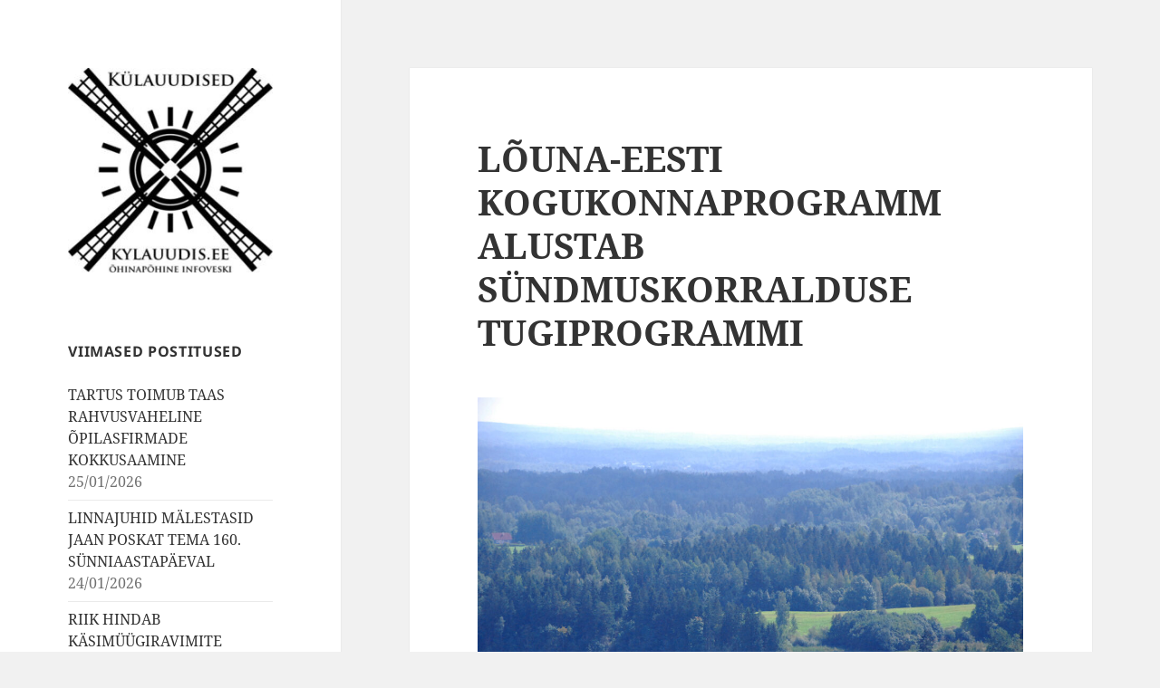

--- FILE ---
content_type: text/html; charset=UTF-8
request_url: https://kylauudis.ee/2023/01/25/louna-eesti-kogukonnaprogramm-alustab-sundmuskorralduse-tugiprogrammi/
body_size: 15532
content:
<!DOCTYPE html>
<html lang="et" prefix="og: http://ogp.me/ns# fb: http://ogp.me/ns/fb#" class="no-js">
<head>

	<!-- Global site tag (gtag.js) - Google Analytics -->
	<script async src="https://www.googletagmanager.com/gtag/js?id=UA-167807225-1"></script>
	<script>
		window.dataLayer = window.dataLayer || [];
		function gtag(){dataLayer.push(arguments);}
		gtag('js', new Date());

		gtag('config', 'UA-167807225-1');
	</script>

	<meta charset="UTF-8">
	<meta name="viewport" content="width=device-width">
	<link rel="profile" href="http://gmpg.org/xfn/11">
	<link rel="pingback" href="https://kylauudis.ee/xmlrpc.php">
	<!--[if lt IE 9]>
	<script src="https://kylauudis.ee/wp-content/themes/twentyfifteen/js/html5.js?ver=3.7.0"></script>
	<![endif]-->
	<script>(function(html){html.className = html.className.replace(/\bno-js\b/,'js')})(document.documentElement);</script>
<title>LÕUNA-EESTI KOGUKONNAPROGRAMM ALUSTAB SÜNDMUSKORRALDUSE TUGIPROGRAMMI &#8211; Külauudised</title>
<meta name='robots' content='max-image-preview:large' />
	<style>img:is([sizes="auto" i], [sizes^="auto," i]) { contain-intrinsic-size: 3000px 1500px }</style>
	<link rel="alternate" type="application/rss+xml" title="Külauudised &raquo; RSS" href="https://kylauudis.ee/feed/" />
<link rel="alternate" type="application/rss+xml" title="Külauudised &raquo; Kommentaaride RSS" href="https://kylauudis.ee/comments/feed/" />
<script>
window._wpemojiSettings = {"baseUrl":"https:\/\/s.w.org\/images\/core\/emoji\/15.1.0\/72x72\/","ext":".png","svgUrl":"https:\/\/s.w.org\/images\/core\/emoji\/15.1.0\/svg\/","svgExt":".svg","source":{"concatemoji":"https:\/\/kylauudis.ee\/wp-includes\/js\/wp-emoji-release.min.js?ver=6.8.1"}};
/*! This file is auto-generated */
!function(i,n){var o,s,e;function c(e){try{var t={supportTests:e,timestamp:(new Date).valueOf()};sessionStorage.setItem(o,JSON.stringify(t))}catch(e){}}function p(e,t,n){e.clearRect(0,0,e.canvas.width,e.canvas.height),e.fillText(t,0,0);var t=new Uint32Array(e.getImageData(0,0,e.canvas.width,e.canvas.height).data),r=(e.clearRect(0,0,e.canvas.width,e.canvas.height),e.fillText(n,0,0),new Uint32Array(e.getImageData(0,0,e.canvas.width,e.canvas.height).data));return t.every(function(e,t){return e===r[t]})}function u(e,t,n){switch(t){case"flag":return n(e,"\ud83c\udff3\ufe0f\u200d\u26a7\ufe0f","\ud83c\udff3\ufe0f\u200b\u26a7\ufe0f")?!1:!n(e,"\ud83c\uddfa\ud83c\uddf3","\ud83c\uddfa\u200b\ud83c\uddf3")&&!n(e,"\ud83c\udff4\udb40\udc67\udb40\udc62\udb40\udc65\udb40\udc6e\udb40\udc67\udb40\udc7f","\ud83c\udff4\u200b\udb40\udc67\u200b\udb40\udc62\u200b\udb40\udc65\u200b\udb40\udc6e\u200b\udb40\udc67\u200b\udb40\udc7f");case"emoji":return!n(e,"\ud83d\udc26\u200d\ud83d\udd25","\ud83d\udc26\u200b\ud83d\udd25")}return!1}function f(e,t,n){var r="undefined"!=typeof WorkerGlobalScope&&self instanceof WorkerGlobalScope?new OffscreenCanvas(300,150):i.createElement("canvas"),a=r.getContext("2d",{willReadFrequently:!0}),o=(a.textBaseline="top",a.font="600 32px Arial",{});return e.forEach(function(e){o[e]=t(a,e,n)}),o}function t(e){var t=i.createElement("script");t.src=e,t.defer=!0,i.head.appendChild(t)}"undefined"!=typeof Promise&&(o="wpEmojiSettingsSupports",s=["flag","emoji"],n.supports={everything:!0,everythingExceptFlag:!0},e=new Promise(function(e){i.addEventListener("DOMContentLoaded",e,{once:!0})}),new Promise(function(t){var n=function(){try{var e=JSON.parse(sessionStorage.getItem(o));if("object"==typeof e&&"number"==typeof e.timestamp&&(new Date).valueOf()<e.timestamp+604800&&"object"==typeof e.supportTests)return e.supportTests}catch(e){}return null}();if(!n){if("undefined"!=typeof Worker&&"undefined"!=typeof OffscreenCanvas&&"undefined"!=typeof URL&&URL.createObjectURL&&"undefined"!=typeof Blob)try{var e="postMessage("+f.toString()+"("+[JSON.stringify(s),u.toString(),p.toString()].join(",")+"));",r=new Blob([e],{type:"text/javascript"}),a=new Worker(URL.createObjectURL(r),{name:"wpTestEmojiSupports"});return void(a.onmessage=function(e){c(n=e.data),a.terminate(),t(n)})}catch(e){}c(n=f(s,u,p))}t(n)}).then(function(e){for(var t in e)n.supports[t]=e[t],n.supports.everything=n.supports.everything&&n.supports[t],"flag"!==t&&(n.supports.everythingExceptFlag=n.supports.everythingExceptFlag&&n.supports[t]);n.supports.everythingExceptFlag=n.supports.everythingExceptFlag&&!n.supports.flag,n.DOMReady=!1,n.readyCallback=function(){n.DOMReady=!0}}).then(function(){return e}).then(function(){var e;n.supports.everything||(n.readyCallback(),(e=n.source||{}).concatemoji?t(e.concatemoji):e.wpemoji&&e.twemoji&&(t(e.twemoji),t(e.wpemoji)))}))}((window,document),window._wpemojiSettings);
</script>
<style id='wp-emoji-styles-inline-css'>

	img.wp-smiley, img.emoji {
		display: inline !important;
		border: none !important;
		box-shadow: none !important;
		height: 1em !important;
		width: 1em !important;
		margin: 0 0.07em !important;
		vertical-align: -0.1em !important;
		background: none !important;
		padding: 0 !important;
	}
</style>
<link rel='stylesheet' id='wp-block-library-css' href='https://kylauudis.ee/wp-includes/css/dist/block-library/style.min.css?ver=6.8.1' media='all' />
<style id='wp-block-library-theme-inline-css'>
.wp-block-audio :where(figcaption){color:#555;font-size:13px;text-align:center}.is-dark-theme .wp-block-audio :where(figcaption){color:#ffffffa6}.wp-block-audio{margin:0 0 1em}.wp-block-code{border:1px solid #ccc;border-radius:4px;font-family:Menlo,Consolas,monaco,monospace;padding:.8em 1em}.wp-block-embed :where(figcaption){color:#555;font-size:13px;text-align:center}.is-dark-theme .wp-block-embed :where(figcaption){color:#ffffffa6}.wp-block-embed{margin:0 0 1em}.blocks-gallery-caption{color:#555;font-size:13px;text-align:center}.is-dark-theme .blocks-gallery-caption{color:#ffffffa6}:root :where(.wp-block-image figcaption){color:#555;font-size:13px;text-align:center}.is-dark-theme :root :where(.wp-block-image figcaption){color:#ffffffa6}.wp-block-image{margin:0 0 1em}.wp-block-pullquote{border-bottom:4px solid;border-top:4px solid;color:currentColor;margin-bottom:1.75em}.wp-block-pullquote cite,.wp-block-pullquote footer,.wp-block-pullquote__citation{color:currentColor;font-size:.8125em;font-style:normal;text-transform:uppercase}.wp-block-quote{border-left:.25em solid;margin:0 0 1.75em;padding-left:1em}.wp-block-quote cite,.wp-block-quote footer{color:currentColor;font-size:.8125em;font-style:normal;position:relative}.wp-block-quote:where(.has-text-align-right){border-left:none;border-right:.25em solid;padding-left:0;padding-right:1em}.wp-block-quote:where(.has-text-align-center){border:none;padding-left:0}.wp-block-quote.is-large,.wp-block-quote.is-style-large,.wp-block-quote:where(.is-style-plain){border:none}.wp-block-search .wp-block-search__label{font-weight:700}.wp-block-search__button{border:1px solid #ccc;padding:.375em .625em}:where(.wp-block-group.has-background){padding:1.25em 2.375em}.wp-block-separator.has-css-opacity{opacity:.4}.wp-block-separator{border:none;border-bottom:2px solid;margin-left:auto;margin-right:auto}.wp-block-separator.has-alpha-channel-opacity{opacity:1}.wp-block-separator:not(.is-style-wide):not(.is-style-dots){width:100px}.wp-block-separator.has-background:not(.is-style-dots){border-bottom:none;height:1px}.wp-block-separator.has-background:not(.is-style-wide):not(.is-style-dots){height:2px}.wp-block-table{margin:0 0 1em}.wp-block-table td,.wp-block-table th{word-break:normal}.wp-block-table :where(figcaption){color:#555;font-size:13px;text-align:center}.is-dark-theme .wp-block-table :where(figcaption){color:#ffffffa6}.wp-block-video :where(figcaption){color:#555;font-size:13px;text-align:center}.is-dark-theme .wp-block-video :where(figcaption){color:#ffffffa6}.wp-block-video{margin:0 0 1em}:root :where(.wp-block-template-part.has-background){margin-bottom:0;margin-top:0;padding:1.25em 2.375em}
</style>
<style id='classic-theme-styles-inline-css'>
/*! This file is auto-generated */
.wp-block-button__link{color:#fff;background-color:#32373c;border-radius:9999px;box-shadow:none;text-decoration:none;padding:calc(.667em + 2px) calc(1.333em + 2px);font-size:1.125em}.wp-block-file__button{background:#32373c;color:#fff;text-decoration:none}
</style>
<style id='global-styles-inline-css'>
:root{--wp--preset--aspect-ratio--square: 1;--wp--preset--aspect-ratio--4-3: 4/3;--wp--preset--aspect-ratio--3-4: 3/4;--wp--preset--aspect-ratio--3-2: 3/2;--wp--preset--aspect-ratio--2-3: 2/3;--wp--preset--aspect-ratio--16-9: 16/9;--wp--preset--aspect-ratio--9-16: 9/16;--wp--preset--color--black: #000000;--wp--preset--color--cyan-bluish-gray: #abb8c3;--wp--preset--color--white: #fff;--wp--preset--color--pale-pink: #f78da7;--wp--preset--color--vivid-red: #cf2e2e;--wp--preset--color--luminous-vivid-orange: #ff6900;--wp--preset--color--luminous-vivid-amber: #fcb900;--wp--preset--color--light-green-cyan: #7bdcb5;--wp--preset--color--vivid-green-cyan: #00d084;--wp--preset--color--pale-cyan-blue: #8ed1fc;--wp--preset--color--vivid-cyan-blue: #0693e3;--wp--preset--color--vivid-purple: #9b51e0;--wp--preset--color--dark-gray: #111;--wp--preset--color--light-gray: #f1f1f1;--wp--preset--color--yellow: #f4ca16;--wp--preset--color--dark-brown: #352712;--wp--preset--color--medium-pink: #e53b51;--wp--preset--color--light-pink: #ffe5d1;--wp--preset--color--dark-purple: #2e2256;--wp--preset--color--purple: #674970;--wp--preset--color--blue-gray: #22313f;--wp--preset--color--bright-blue: #55c3dc;--wp--preset--color--light-blue: #e9f2f9;--wp--preset--gradient--vivid-cyan-blue-to-vivid-purple: linear-gradient(135deg,rgba(6,147,227,1) 0%,rgb(155,81,224) 100%);--wp--preset--gradient--light-green-cyan-to-vivid-green-cyan: linear-gradient(135deg,rgb(122,220,180) 0%,rgb(0,208,130) 100%);--wp--preset--gradient--luminous-vivid-amber-to-luminous-vivid-orange: linear-gradient(135deg,rgba(252,185,0,1) 0%,rgba(255,105,0,1) 100%);--wp--preset--gradient--luminous-vivid-orange-to-vivid-red: linear-gradient(135deg,rgba(255,105,0,1) 0%,rgb(207,46,46) 100%);--wp--preset--gradient--very-light-gray-to-cyan-bluish-gray: linear-gradient(135deg,rgb(238,238,238) 0%,rgb(169,184,195) 100%);--wp--preset--gradient--cool-to-warm-spectrum: linear-gradient(135deg,rgb(74,234,220) 0%,rgb(151,120,209) 20%,rgb(207,42,186) 40%,rgb(238,44,130) 60%,rgb(251,105,98) 80%,rgb(254,248,76) 100%);--wp--preset--gradient--blush-light-purple: linear-gradient(135deg,rgb(255,206,236) 0%,rgb(152,150,240) 100%);--wp--preset--gradient--blush-bordeaux: linear-gradient(135deg,rgb(254,205,165) 0%,rgb(254,45,45) 50%,rgb(107,0,62) 100%);--wp--preset--gradient--luminous-dusk: linear-gradient(135deg,rgb(255,203,112) 0%,rgb(199,81,192) 50%,rgb(65,88,208) 100%);--wp--preset--gradient--pale-ocean: linear-gradient(135deg,rgb(255,245,203) 0%,rgb(182,227,212) 50%,rgb(51,167,181) 100%);--wp--preset--gradient--electric-grass: linear-gradient(135deg,rgb(202,248,128) 0%,rgb(113,206,126) 100%);--wp--preset--gradient--midnight: linear-gradient(135deg,rgb(2,3,129) 0%,rgb(40,116,252) 100%);--wp--preset--gradient--dark-gray-gradient-gradient: linear-gradient(90deg, rgba(17,17,17,1) 0%, rgba(42,42,42,1) 100%);--wp--preset--gradient--light-gray-gradient: linear-gradient(90deg, rgba(241,241,241,1) 0%, rgba(215,215,215,1) 100%);--wp--preset--gradient--white-gradient: linear-gradient(90deg, rgba(255,255,255,1) 0%, rgba(230,230,230,1) 100%);--wp--preset--gradient--yellow-gradient: linear-gradient(90deg, rgba(244,202,22,1) 0%, rgba(205,168,10,1) 100%);--wp--preset--gradient--dark-brown-gradient: linear-gradient(90deg, rgba(53,39,18,1) 0%, rgba(91,67,31,1) 100%);--wp--preset--gradient--medium-pink-gradient: linear-gradient(90deg, rgba(229,59,81,1) 0%, rgba(209,28,51,1) 100%);--wp--preset--gradient--light-pink-gradient: linear-gradient(90deg, rgba(255,229,209,1) 0%, rgba(255,200,158,1) 100%);--wp--preset--gradient--dark-purple-gradient: linear-gradient(90deg, rgba(46,34,86,1) 0%, rgba(66,48,123,1) 100%);--wp--preset--gradient--purple-gradient: linear-gradient(90deg, rgba(103,73,112,1) 0%, rgba(131,93,143,1) 100%);--wp--preset--gradient--blue-gray-gradient: linear-gradient(90deg, rgba(34,49,63,1) 0%, rgba(52,75,96,1) 100%);--wp--preset--gradient--bright-blue-gradient: linear-gradient(90deg, rgba(85,195,220,1) 0%, rgba(43,180,211,1) 100%);--wp--preset--gradient--light-blue-gradient: linear-gradient(90deg, rgba(233,242,249,1) 0%, rgba(193,218,238,1) 100%);--wp--preset--font-size--small: 13px;--wp--preset--font-size--medium: 20px;--wp--preset--font-size--large: 36px;--wp--preset--font-size--x-large: 42px;--wp--preset--spacing--20: 0.44rem;--wp--preset--spacing--30: 0.67rem;--wp--preset--spacing--40: 1rem;--wp--preset--spacing--50: 1.5rem;--wp--preset--spacing--60: 2.25rem;--wp--preset--spacing--70: 3.38rem;--wp--preset--spacing--80: 5.06rem;--wp--preset--shadow--natural: 6px 6px 9px rgba(0, 0, 0, 0.2);--wp--preset--shadow--deep: 12px 12px 50px rgba(0, 0, 0, 0.4);--wp--preset--shadow--sharp: 6px 6px 0px rgba(0, 0, 0, 0.2);--wp--preset--shadow--outlined: 6px 6px 0px -3px rgba(255, 255, 255, 1), 6px 6px rgba(0, 0, 0, 1);--wp--preset--shadow--crisp: 6px 6px 0px rgba(0, 0, 0, 1);}:where(.is-layout-flex){gap: 0.5em;}:where(.is-layout-grid){gap: 0.5em;}body .is-layout-flex{display: flex;}.is-layout-flex{flex-wrap: wrap;align-items: center;}.is-layout-flex > :is(*, div){margin: 0;}body .is-layout-grid{display: grid;}.is-layout-grid > :is(*, div){margin: 0;}:where(.wp-block-columns.is-layout-flex){gap: 2em;}:where(.wp-block-columns.is-layout-grid){gap: 2em;}:where(.wp-block-post-template.is-layout-flex){gap: 1.25em;}:where(.wp-block-post-template.is-layout-grid){gap: 1.25em;}.has-black-color{color: var(--wp--preset--color--black) !important;}.has-cyan-bluish-gray-color{color: var(--wp--preset--color--cyan-bluish-gray) !important;}.has-white-color{color: var(--wp--preset--color--white) !important;}.has-pale-pink-color{color: var(--wp--preset--color--pale-pink) !important;}.has-vivid-red-color{color: var(--wp--preset--color--vivid-red) !important;}.has-luminous-vivid-orange-color{color: var(--wp--preset--color--luminous-vivid-orange) !important;}.has-luminous-vivid-amber-color{color: var(--wp--preset--color--luminous-vivid-amber) !important;}.has-light-green-cyan-color{color: var(--wp--preset--color--light-green-cyan) !important;}.has-vivid-green-cyan-color{color: var(--wp--preset--color--vivid-green-cyan) !important;}.has-pale-cyan-blue-color{color: var(--wp--preset--color--pale-cyan-blue) !important;}.has-vivid-cyan-blue-color{color: var(--wp--preset--color--vivid-cyan-blue) !important;}.has-vivid-purple-color{color: var(--wp--preset--color--vivid-purple) !important;}.has-black-background-color{background-color: var(--wp--preset--color--black) !important;}.has-cyan-bluish-gray-background-color{background-color: var(--wp--preset--color--cyan-bluish-gray) !important;}.has-white-background-color{background-color: var(--wp--preset--color--white) !important;}.has-pale-pink-background-color{background-color: var(--wp--preset--color--pale-pink) !important;}.has-vivid-red-background-color{background-color: var(--wp--preset--color--vivid-red) !important;}.has-luminous-vivid-orange-background-color{background-color: var(--wp--preset--color--luminous-vivid-orange) !important;}.has-luminous-vivid-amber-background-color{background-color: var(--wp--preset--color--luminous-vivid-amber) !important;}.has-light-green-cyan-background-color{background-color: var(--wp--preset--color--light-green-cyan) !important;}.has-vivid-green-cyan-background-color{background-color: var(--wp--preset--color--vivid-green-cyan) !important;}.has-pale-cyan-blue-background-color{background-color: var(--wp--preset--color--pale-cyan-blue) !important;}.has-vivid-cyan-blue-background-color{background-color: var(--wp--preset--color--vivid-cyan-blue) !important;}.has-vivid-purple-background-color{background-color: var(--wp--preset--color--vivid-purple) !important;}.has-black-border-color{border-color: var(--wp--preset--color--black) !important;}.has-cyan-bluish-gray-border-color{border-color: var(--wp--preset--color--cyan-bluish-gray) !important;}.has-white-border-color{border-color: var(--wp--preset--color--white) !important;}.has-pale-pink-border-color{border-color: var(--wp--preset--color--pale-pink) !important;}.has-vivid-red-border-color{border-color: var(--wp--preset--color--vivid-red) !important;}.has-luminous-vivid-orange-border-color{border-color: var(--wp--preset--color--luminous-vivid-orange) !important;}.has-luminous-vivid-amber-border-color{border-color: var(--wp--preset--color--luminous-vivid-amber) !important;}.has-light-green-cyan-border-color{border-color: var(--wp--preset--color--light-green-cyan) !important;}.has-vivid-green-cyan-border-color{border-color: var(--wp--preset--color--vivid-green-cyan) !important;}.has-pale-cyan-blue-border-color{border-color: var(--wp--preset--color--pale-cyan-blue) !important;}.has-vivid-cyan-blue-border-color{border-color: var(--wp--preset--color--vivid-cyan-blue) !important;}.has-vivid-purple-border-color{border-color: var(--wp--preset--color--vivid-purple) !important;}.has-vivid-cyan-blue-to-vivid-purple-gradient-background{background: var(--wp--preset--gradient--vivid-cyan-blue-to-vivid-purple) !important;}.has-light-green-cyan-to-vivid-green-cyan-gradient-background{background: var(--wp--preset--gradient--light-green-cyan-to-vivid-green-cyan) !important;}.has-luminous-vivid-amber-to-luminous-vivid-orange-gradient-background{background: var(--wp--preset--gradient--luminous-vivid-amber-to-luminous-vivid-orange) !important;}.has-luminous-vivid-orange-to-vivid-red-gradient-background{background: var(--wp--preset--gradient--luminous-vivid-orange-to-vivid-red) !important;}.has-very-light-gray-to-cyan-bluish-gray-gradient-background{background: var(--wp--preset--gradient--very-light-gray-to-cyan-bluish-gray) !important;}.has-cool-to-warm-spectrum-gradient-background{background: var(--wp--preset--gradient--cool-to-warm-spectrum) !important;}.has-blush-light-purple-gradient-background{background: var(--wp--preset--gradient--blush-light-purple) !important;}.has-blush-bordeaux-gradient-background{background: var(--wp--preset--gradient--blush-bordeaux) !important;}.has-luminous-dusk-gradient-background{background: var(--wp--preset--gradient--luminous-dusk) !important;}.has-pale-ocean-gradient-background{background: var(--wp--preset--gradient--pale-ocean) !important;}.has-electric-grass-gradient-background{background: var(--wp--preset--gradient--electric-grass) !important;}.has-midnight-gradient-background{background: var(--wp--preset--gradient--midnight) !important;}.has-small-font-size{font-size: var(--wp--preset--font-size--small) !important;}.has-medium-font-size{font-size: var(--wp--preset--font-size--medium) !important;}.has-large-font-size{font-size: var(--wp--preset--font-size--large) !important;}.has-x-large-font-size{font-size: var(--wp--preset--font-size--x-large) !important;}
:where(.wp-block-post-template.is-layout-flex){gap: 1.25em;}:where(.wp-block-post-template.is-layout-grid){gap: 1.25em;}
:where(.wp-block-columns.is-layout-flex){gap: 2em;}:where(.wp-block-columns.is-layout-grid){gap: 2em;}
:root :where(.wp-block-pullquote){font-size: 1.5em;line-height: 1.6;}
</style>
<link rel='stylesheet' id='twentyfifteen-fonts-css' href='https://kylauudis.ee/wp-content/themes/twentyfifteen/assets/fonts/noto-sans-plus-noto-serif-plus-inconsolata.css?ver=20230328' media='all' />
<link rel='stylesheet' id='genericons-css' href='https://kylauudis.ee/wp-content/themes/twentyfifteen/genericons/genericons.css?ver=20201026' media='all' />
<link rel='stylesheet' id='twentyfifteen-style-css' href='https://kylauudis.ee/wp-content/themes/twentyfifteen-child/style.css?ver=20250415' media='all' />
<link rel='stylesheet' id='twentyfifteen-block-style-css' href='https://kylauudis.ee/wp-content/themes/twentyfifteen/css/blocks.css?ver=20240715' media='all' />
<style id='akismet-widget-style-inline-css'>

			.a-stats {
				--akismet-color-mid-green: #357b49;
				--akismet-color-white: #fff;
				--akismet-color-light-grey: #f6f7f7;

				max-width: 350px;
				width: auto;
			}

			.a-stats * {
				all: unset;
				box-sizing: border-box;
			}

			.a-stats strong {
				font-weight: 600;
			}

			.a-stats a.a-stats__link,
			.a-stats a.a-stats__link:visited,
			.a-stats a.a-stats__link:active {
				background: var(--akismet-color-mid-green);
				border: none;
				box-shadow: none;
				border-radius: 8px;
				color: var(--akismet-color-white);
				cursor: pointer;
				display: block;
				font-family: -apple-system, BlinkMacSystemFont, 'Segoe UI', 'Roboto', 'Oxygen-Sans', 'Ubuntu', 'Cantarell', 'Helvetica Neue', sans-serif;
				font-weight: 500;
				padding: 12px;
				text-align: center;
				text-decoration: none;
				transition: all 0.2s ease;
			}

			/* Extra specificity to deal with TwentyTwentyOne focus style */
			.widget .a-stats a.a-stats__link:focus {
				background: var(--akismet-color-mid-green);
				color: var(--akismet-color-white);
				text-decoration: none;
			}

			.a-stats a.a-stats__link:hover {
				filter: brightness(110%);
				box-shadow: 0 4px 12px rgba(0, 0, 0, 0.06), 0 0 2px rgba(0, 0, 0, 0.16);
			}

			.a-stats .count {
				color: var(--akismet-color-white);
				display: block;
				font-size: 1.5em;
				line-height: 1.4;
				padding: 0 13px;
				white-space: nowrap;
			}
		
</style>
<script src="https://kylauudis.ee/wp-includes/js/jquery/jquery.min.js?ver=3.7.1" id="jquery-core-js"></script>
<script src="https://kylauudis.ee/wp-includes/js/jquery/jquery-migrate.min.js?ver=3.4.1" id="jquery-migrate-js"></script>
<script id="twentyfifteen-script-js-extra">
var screenReaderText = {"expand":"<span class=\"screen-reader-text\">laienda alam-men\u00fc\u00fc<\/span>","collapse":"<span class=\"screen-reader-text\">koonda alam-men\u00fc\u00fc<\/span>"};
</script>
<script src="https://kylauudis.ee/wp-content/themes/twentyfifteen/js/functions.js?ver=20250303" id="twentyfifteen-script-js" defer data-wp-strategy="defer"></script>
<link rel="https://api.w.org/" href="https://kylauudis.ee/wp-json/" /><link rel="alternate" title="JSON" type="application/json" href="https://kylauudis.ee/wp-json/wp/v2/posts/137689" /><link rel="EditURI" type="application/rsd+xml" title="RSD" href="https://kylauudis.ee/xmlrpc.php?rsd" />
<meta name="generator" content="WordPress 6.8.1" />
<link rel="canonical" href="https://kylauudis.ee/2023/01/25/louna-eesti-kogukonnaprogramm-alustab-sundmuskorralduse-tugiprogrammi/" />
<link rel='shortlink' href='https://kylauudis.ee/?p=137689' />
<link rel="alternate" title="oEmbed (JSON)" type="application/json+oembed" href="https://kylauudis.ee/wp-json/oembed/1.0/embed?url=https%3A%2F%2Fkylauudis.ee%2F2023%2F01%2F25%2Flouna-eesti-kogukonnaprogramm-alustab-sundmuskorralduse-tugiprogrammi%2F" />
<link rel="alternate" title="oEmbed (XML)" type="text/xml+oembed" href="https://kylauudis.ee/wp-json/oembed/1.0/embed?url=https%3A%2F%2Fkylauudis.ee%2F2023%2F01%2F25%2Flouna-eesti-kogukonnaprogramm-alustab-sundmuskorralduse-tugiprogrammi%2F&#038;format=xml" />
		<style type="text/css" id="twentyfifteen-header-css">
				.site-header {
			padding-top: 14px;
			padding-bottom: 14px;
		}

		.site-branding {
			min-height: 42px;
		}

		@media screen and (min-width: 46.25em) {
			.site-header {
				padding-top: 21px;
				padding-bottom: 21px;
			}
			.site-branding {
				min-height: 56px;
			}
		}
		@media screen and (min-width: 55em) {
			.site-header {
				padding-top: 25px;
				padding-bottom: 25px;
			}
			.site-branding {
				min-height: 62px;
			}
		}
		@media screen and (min-width: 59.6875em) {
			.site-header {
				padding-top: 0;
				padding-bottom: 0;
			}
			.site-branding {
				min-height: 0;
			}
		}
					.site-title,
		.site-description {
			clip-path: inset(50%);
			position: absolute;
		}
		</style>
		
<!-- START - Open Graph and Twitter Card Tags 3.3.5 -->
 <!-- Facebook Open Graph -->
  <meta property="og:locale" content="et_EE"/>
  <meta property="og:title" content="LÕUNA-EESTI KOGUKONNAPROGRAMM ALUSTAB SÜNDMUSKORRALDUSE TUGIPROGRAMMI"/>
  <meta property="og:url" content="https://kylauudis.ee/2023/01/25/louna-eesti-kogukonnaprogramm-alustab-sundmuskorralduse-tugiprogrammi/"/>
  <meta property="og:type" content="article"/>
  <meta property="og:image" content="https://kylauudis.ee/wp-content/uploads/Louna-Eesti.-Foto-Urmas-Saard-Kulauudised-1024x687.jpg"/>
  <meta property="og:image:url" content="https://kylauudis.ee/wp-content/uploads/Louna-Eesti.-Foto-Urmas-Saard-Kulauudised-1024x687.jpg"/>
  <meta property="og:image:secure_url" content="https://kylauudis.ee/wp-content/uploads/Louna-Eesti.-Foto-Urmas-Saard-Kulauudised-1024x687.jpg"/>
  <meta property="article:published_time" content="2023-01-25T09:13:00+02:00"/>
  <meta property="article:modified_time" content="2023-01-26T13:14:25+02:00" />
  <meta property="og:updated_time" content="2023-01-26T13:14:25+02:00" />
  <meta property="article:section" content="Lõuna-Eesti"/>
  <meta property="article:publisher" content="https://www.facebook.com/kylauudised/"/>
 <!-- Google+ / Schema.org -->
  <meta itemprop="name" content="LÕUNA-EESTI KOGUKONNAPROGRAMM ALUSTAB SÜNDMUSKORRALDUSE TUGIPROGRAMMI"/>
  <meta itemprop="headline" content="LÕUNA-EESTI KOGUKONNAPROGRAMM ALUSTAB SÜNDMUSKORRALDUSE TUGIPROGRAMMI"/>
  <meta itemprop="description" content="Lõuna-Eesti. Foto: Urmas Saard / Külauudised



Euroopa kultuuripealinn Tartu 2024 põhiprogrammi kuuluv Lõuna-Eesti kogukonnaprogramm alustab sel nädalal koos LEADER-tegevusgruppidega pooleaastast sündmuskorralduse tugiprogrammi kohalikele kogukondadele, kelle väärtuspõhised sündmused toimuvad 2023."/>
  <meta itemprop="image" content="https://kylauudis.ee/wp-content/uploads/Louna-Eesti.-Foto-Urmas-Saard-Kulauudised-1024x687.jpg"/>
  <meta itemprop="datePublished" content="2023-01-25"/>
  <meta itemprop="dateModified" content="2023-01-26T13:14:25+02:00" />
  <meta itemprop="author" content="Urmas Saard"/>
  <!--<meta itemprop="publisher" content="Külauudised"/>--> <!-- To solve: The attribute publisher.itemtype has an invalid value -->
 <!-- Twitter Cards -->
  <meta name="twitter:title" content="LÕUNA-EESTI KOGUKONNAPROGRAMM ALUSTAB SÜNDMUSKORRALDUSE TUGIPROGRAMMI"/>
  <meta name="twitter:url" content="https://kylauudis.ee/2023/01/25/louna-eesti-kogukonnaprogramm-alustab-sundmuskorralduse-tugiprogrammi/"/>
  <meta name="twitter:description" content="Lõuna-Eesti. Foto: Urmas Saard / Külauudised



Euroopa kultuuripealinn Tartu 2024 põhiprogrammi kuuluv Lõuna-Eesti kogukonnaprogramm alustab sel nädalal koos LEADER-tegevusgruppidega pooleaastast sündmuskorralduse tugiprogrammi kohalikele kogukondadele, kelle väärtuspõhised sündmused toimuvad 2023."/>
  <meta name="twitter:image" content="https://kylauudis.ee/wp-content/uploads/Louna-Eesti.-Foto-Urmas-Saard-Kulauudised-1024x687.jpg"/>
  <meta name="twitter:card" content="summary_large_image"/>
 <!-- SEO -->
 <!-- Misc. tags -->
 <!-- is_singular -->
<!-- END - Open Graph and Twitter Card Tags 3.3.5 -->
	
</head>

<body class="wp-singular post-template-default single single-post postid-137689 single-format-standard wp-custom-logo wp-embed-responsive wp-theme-twentyfifteen wp-child-theme-twentyfifteen-child">
<div id="page" class="hfeed site">
	<a class="skip-link screen-reader-text" href="#content">Liigu sisu juurde</a>

	<div id="sidebar" class="sidebar">
		<header id="masthead" class="site-header" role="banner">
			<div class="site-branding">
				<a href="https://kylauudis.ee/" class="custom-logo-link" rel="home"><img width="248" height="248" src="https://kylauudis.ee/wp-content/uploads/cropped-Logo-1-4.jpg" class="custom-logo" alt="Külauudised" decoding="async" fetchpriority="high" srcset="https://kylauudis.ee/wp-content/uploads/cropped-Logo-1-4.jpg 248w, https://kylauudis.ee/wp-content/uploads/cropped-Logo-1-4-80x80.jpg 80w" sizes="(max-width: 248px) 100vw, 248px" /></a>						<p class="site-title"><a href="https://kylauudis.ee/" rel="home">Külauudised</a></p>
										<button class="secondary-toggle">Menüü ja moodulid</button>
			</div><!-- .site-branding -->
		</header><!-- .site-header -->

			<div id="secondary" class="secondary">

		
		
					<div id="widget-area" class="widget-area" role="complementary">
				
		<aside id="recent-posts-3" class="widget widget_recent_entries">
		<h2 class="widget-title">Viimased postitused</h2><nav aria-label="Viimased postitused">
		<ul>
											<li>
					<a href="https://kylauudis.ee/2026/01/25/tartus-toimub-taas-rahvusvaheline-opilasfirmade-kokkusaamine/">TARTUS TOIMUB TAAS RAHVUSVAHELINE ÕPILASFIRMADE KOKKUSAAMINE</a>
											<span class="post-date">25/01/2026</span>
									</li>
											<li>
					<a href="https://kylauudis.ee/2026/01/24/linnajuhid-malestasid-jaan-poskat-tema-160-sunniaastapaeval/">LINNAJUHID MÄLESTASID JAAN POSKAT TEMA 160. SÜNNIAASTAPÄEVAL</a>
											<span class="post-date">24/01/2026</span>
									</li>
											<li>
					<a href="https://kylauudis.ee/2026/01/24/riik-hindab-kasimuugiravimite-kullerteenuse-seadustamist/">RIIK HINDAB KÄSIMÜÜGIRAVIMITE KULLERTEENUSE SEADUSTAMIST</a>
											<span class="post-date">24/01/2026</span>
									</li>
											<li>
					<a href="https://kylauudis.ee/2026/01/23/krista-citra-joonas-tartu-folgiklubis/">KRISTA CITRA JOONAS TARTU FOLGIKLUBIS</a>
											<span class="post-date">23/01/2026</span>
									</li>
											<li>
					<a href="https://kylauudis.ee/2026/01/23/tana-algab-ule-eestiline-talvine-aialinnuvaatlus/">TÄNA ALGAB ÜLE-EESTILINE TALVINE AIALINNUVAATLUS</a>
											<span class="post-date">23/01/2026</span>
									</li>
											<li>
					<a href="https://kylauudis.ee/2026/01/23/viljandi-parimusmuusika-festival-avas-muusikutele-rohelisele-lavale-paasemise-vooru/">VILJANDI PÄRIMUSMUUSIKA FESTIVAL AVAS MUUSIKUTELE ROHELISELE LAVALE PÄÄSEMISE VOORU</a>
											<span class="post-date">23/01/2026</span>
									</li>
											<li>
					<a href="https://kylauudis.ee/2026/01/22/dokumentaalfotonaitus-elujoud-naitab-ausalt-voitlust-tervise-taastamise-nimel/">DOKUMENTAALFOTONÄITUS „ELUJÕUD” NÄITAB AUSALT VÕITLUST TERVISE TAASTAMISE NIMEL</a>
											<span class="post-date">22/01/2026</span>
									</li>
											<li>
					<a href="https://kylauudis.ee/2026/01/22/otepaal-saab-muusika-joust-talvevalgus/">OTEPÄÄL SAAB MUUSIKA JÕUST TALVEVALGUS</a>
											<span class="post-date">22/01/2026</span>
									</li>
											<li>
					<a href="https://kylauudis.ee/2026/01/22/seitse-eesti-artisti-avavad-uksi-usa-muusikaturule-folk-alliance-internationalil/">SEITSE EESTI ARTISTI AVAVAD UKSI USA MUUSIKATURULE FOLK ALLIANCE INTERNATIONALIL</a>
											<span class="post-date">22/01/2026</span>
									</li>
											<li>
					<a href="https://kylauudis.ee/2026/01/21/jaan-poska-majas-avatakse-poska-160-sunniaastapaevaks-uus-ekspositsioon/">JAAN POSKA MAJAS AVATAKSE POSKA 160. SÜNNIAASTAPÄEVAKS UUS EKSPOSITSIOON</a>
											<span class="post-date">21/01/2026</span>
									</li>
											<li>
					<a href="https://kylauudis.ee/2026/01/16/lambumist-pohjustava-haiguse-vastu-leiab-abi-soeltestimise-pilootprojektist/">LÄMBUMIST PÕHJUSTAVA HAIGUSE VASTU LEIAB ABI SÕELTESTIMISE PILOOTPROJEKTIST</a>
											<span class="post-date">16/01/2026</span>
									</li>
											<li>
					<a href="https://kylauudis.ee/2026/01/15/ideekonkurss%e2%9f%a9-aasta-lind-2027/">IDEEKONKURSS⟩ AASTA LIND 2027</a>
											<span class="post-date">15/01/2026</span>
									</li>
											<li>
					<a href="https://kylauudis.ee/2026/01/15/kuu-tartu-maratonini%e2%9f%a9-talvine-laulupidu-valmistub-toimuma-originaalrajal/">KUU TARTU MARATONINI⟩ TALVINE LAULUPIDU VALMISTUB TOIMUMA ORIGINAALRAJAL</a>
											<span class="post-date">15/01/2026</span>
									</li>
											<li>
					<a href="https://kylauudis.ee/2026/01/14/ansambel-ruhnu-saare-lood-ja-laulud-annab-kontserte-usa-s/">ANSAMBEL RUHNU SAARE LOOD JA LAULUD ANNAB KONTSERTE USA-s</a>
											<span class="post-date">14/01/2026</span>
									</li>
											<li>
					<a href="https://kylauudis.ee/2026/01/14/eesti-rahvaarv-kahanes-esialgsetel-andmetel-7041-inimse-vorra/">EESTI RAHVAARV KAHANES ESIALGSETEL ANDMETEL 7041 INIMSE VÕRRA</a>
											<span class="post-date">14/01/2026</span>
									</li>
					</ul>

		</nav></aside><aside id="text-7" class="widget widget_text"><h2 class="widget-title">Kylauudis.ee</h2>			<div class="textwidget"><p>on kodanikualgatuse korras sündinud infoportaal, mis vahendab kodukandi uudiseid ja elulist infot inimeselt inimesele. <a href="http://www.kylauudis.ee/kylauudis-ee/">Loe lähemalt!</a></p>
<p>Kaastööd ja kirjad<br />
palume saata e-posti aadressil <a href="mailto:info@kylauudis.ee" target="_blank"> info@kylauudis.ee</a></p>
</div>
		</aside><aside id="search-2" class="widget widget_search"><h2 class="widget-title">Otsi</h2><form role="search" method="get" class="search-form" action="https://kylauudis.ee/">
				<label>
					<span class="screen-reader-text">Otsi:</span>
					<input type="search" class="search-field" placeholder="Otsi &hellip;" value="" name="s" />
				</label>
				<input type="submit" class="search-submit screen-reader-text" value="Otsi" />
			</form></aside><aside id="text-11" class="widget widget_text"><h2 class="widget-title">Sõbrad, toetajad</h2>			<div class="textwidget"><p><a href="http://www.kodukant.ee/" target="_blank"><img src="https://kylauudis.ee/wp-content/uploads/kodukant.jpg" alt="" /></a><p>
<a href="http://www.bioneer.ee" target="_blank"><img src="https://kylauudis.ee/wp-content/uploads/bioneer.jpg" alt="" /></a></p>
<a href="http://www.umaleht.ee" target="_blank"><img src="https://kylauudis.ee/wp-content/uploads/umaleht.gif" alt="" /></a></p>
<a href="http://www.maailmad.ee" target="_blank"><img src="https://kylauudis.ee/wp-content/uploads/maailm.jpg" alt="" /></a></p></div>
		</aside>			</div><!-- .widget-area -->
		
	</div><!-- .secondary -->

	</div><!-- .sidebar -->

	<div id="content" class="site-content">

	<div id="primary" class="content-area">
		<main id="main" class="site-main">

		
<article id="post-137689" class="post-137689 post type-post status-publish format-standard hentry category-louna-eesti tag-projektid">
	
	<header class="entry-header">
		<h1 class="entry-title">LÕUNA-EESTI KOGUKONNAPROGRAMM ALUSTAB SÜNDMUSKORRALDUSE TUGIPROGRAMMI</h1>	</header><!-- .entry-header -->

	<div class="entry-content">
		
<figure class="wp-block-image size-large"><a href="https://kylauudis.ee/wp-content/uploads/Louna-Eesti.-Foto-Urmas-Saard-Kulauudised.jpg"><img decoding="async" width="1024" height="687" src="https://kylauudis.ee/wp-content/uploads/Louna-Eesti.-Foto-Urmas-Saard-Kulauudised-1024x687.jpg" alt="" class="wp-image-137690" srcset="https://kylauudis.ee/wp-content/uploads/Louna-Eesti.-Foto-Urmas-Saard-Kulauudised-1024x687.jpg 1024w, https://kylauudis.ee/wp-content/uploads/Louna-Eesti.-Foto-Urmas-Saard-Kulauudised-300x201.jpg 300w, https://kylauudis.ee/wp-content/uploads/Louna-Eesti.-Foto-Urmas-Saard-Kulauudised-768x515.jpg 768w, https://kylauudis.ee/wp-content/uploads/Louna-Eesti.-Foto-Urmas-Saard-Kulauudised-1536x1031.jpg 1536w, https://kylauudis.ee/wp-content/uploads/Louna-Eesti.-Foto-Urmas-Saard-Kulauudised.jpg 1800w" sizes="(max-width: 1024px) 100vw, 1024px" /></a><figcaption>Lõuna-Eesti. Foto: Urmas Saard / Külauudised</figcaption></figure>



<p class="has-medium-font-size"><strong>Euroopa kultuuripealinn Tartu 2024 põhiprogrammi kuuluv Lõuna-Eesti kogukonnaprogramm alustab sel nädalal koos LEADER-tegevusgruppidega pooleaastast sündmuskorralduse tugiprogrammi kohalikele kogukondadele, kelle väärtuspõhised sündmused toimuvad 2023.–2024. aastal.</strong></p>



<span id="more-137689"></span>



<p class="has-medium-font-size">Tartumaa Arendusseltsi tegevjuht ja Lõuna-Eesti kogukonnaprogrammi koordinaator Kristiina Tammets ütles, et tugiprogrammi eesmärk on anda sündmusi korraldavate kogukondade meeskondadele täiendavat tuge, teadmisi ja inspiratsiooni. &#8220;Euroopa kultuuripealinna põhiprogrammi raames toimub sel ja järgmisel aastal 20 sündmust, mida korraldavad Lõuna-Eesti kogukonnad, et tõsta esile kohalikele inimestele olulisi kultuuri- ja loodusväärtusi ning piirkonna eripära. Kuidas seda tulemuslikult teha, hakkamegi üheskoos läbi töötama, tuues sündmuste arendusprotsessis kokku kogukondade meeskonnad ja oma ala parimad eksperdid,&#8221; rääkis Tammets.</p>



<p class="has-medium-font-size">Lõuna-Eesti kogukonnaprogramm on ühtlasi regionaalne arendusprojekt, mille eesmärk on laiem kui kultuurisündmuste korraldamise toetamine. &#8220;Kõik projekti tegevused on suunatud pikaajalise positiivse mõju saavutamisele Lõuna-Eesti piirkonna arendamiseks, kaasates tugevalt kohalikke kogukondi,&#8221; selgitas Tammets. &#8220;Meie siht on olnud algusest peale siinsete kogukondade võimestamine, uute koostöövormide innustamine, noorte ettevõtlikkuse edendamine ja kestliku arengu toetamine kogu piirkonnas,&#8221; selgitas Tammets. Kõik need sihid lähtuvad muuhulgas Lõuna-Eesti LEADER-võrgustiku tegevussuundadest ja saavad väljundi Euroopa kultuuripealinn Tartu 2024 põhiprogrammi raames.</p>



<p class="has-medium-font-size">Kogukonnasündmuste tugiprogramm kestab kokku pool aastat ning koosneb kuuest koolitusmoodulist ja mentorkohtumistest, mis aitavad temaatiliselt avada ja läbi töötada kõik sündmuse korraldusega seotud olulised aspektid. Sündmuste arendamise käigus saavad osalejad harjutada koostööd nii oma meeskonnaga kui ka teiste kogukondadega, et jaanuarist juunini arendada enda sündmust ja lihvida korraldamise oskuseid võimalikult praktilisel moel. Tugiprogramm algab esimese koolituspäevaga Tartus 25. jaanuaril ja lõpeb 8. juunil. Sündmuskorralduse tugiprogrammi aitab ellu viia MTÜ Creativity Lab Academy.</p>



<p class="has-medium-font-size">Lõuna-Eesti kogukonnaprogrammi kuuluvad 2022. aastal toimunud avatud taotlusvooru tulemusena järgmiste kogukondade projektid: Peipsi Toidu Tänav 175 km, &#8220;Taliteed Emajõe-Suursoos&#8221;, &#8220;Läbi linna: Valga+Valka&#8221;, Seto tantsupidu &#8220;Kad´ah kavvõkõ´&#8221;, konverents &#8220;Kohalik kultuur kui ruumiloome komponent&#8221; Valga linnas, &#8220;Seto kostipäiva aastaring&#8221;, Tartumaa toidufestival 2023 ja Tartumaa toidufestival 2024, kogukonnafestival &#8220;Mina tean, kust tuleb minu toit&#8221;, dokumentaalne osaluslavastus &#8220;Ellujäämiskunstid. KMOMID&#8221;, projekt &#8220;Sanna!&#8221;, roosifestival Kaagjärvel, jõeretkede sari &#8220;Avasta Emajõgi!&#8221;, maaliliste maastike väärtustamise ja jäädvustamise matkasari Otepääl, &#8220;Meelterännak looduses&#8221;, Kagu-Eesti kultuuri- ja inspiratsioonifestival &#8220;Loovus loob lootust!&#8221;, &#8220;Avastamata Antsla aarded – järved&#8221;, I Kodavere laalupido, kogukonnaetendus &#8220;Leevaku kullakaevur&#8221; ja Navi küla kogukonnafestival 2024. Täiendav taotlusvoor on kavas korraldada veel Tartu vallas, et leida sobiv sündmus ka selle omavalitsuse piiresse.</p>



<p class="has-medium-font-size">Lõuna-Eesti kogukonnaprogrammi raames korraldatakse 2023.–2024. aastal 20 väärtuspõhist sündmust, mis kutsuvad osalema külastajaid Eestist, Euroopast ja mujalt maailmast. Kogukonnaprogrammi eesmärk on anda hoogu omavahelisele koostööle ja tugevdada Lõuna-Eesti identiteeti, tutvustades Euroopa kultuuripealinn Tartu 2024 põhiprogrammis ühiselt kogu piirkonda külalistele just nende väärtuste põhjal, mis on olulised kohalikele inimestele ja kogukondadele. Kõik valitud sündmused aitavad esile tõsta Lõuna-Eesti väärtusi – puhast loodust, mitmekülgset kultuuripärandit, kohalikku toitu ja käsitööd, tervislikku eluviisi, jätkusuutlikke ja innovaatilisi lahendusi ning aktiivseid ja elujõulisi kogukondi.</p>



<p class="has-medium-font-size">Lõuna-Eesti kogukonnaprogramm on ametlik osa Euroopa kultuuripealinn Tartu 2024 põhiprogrammist. Lõuna-Eesti kogukonnaprogramm kasvas välja 2013. aastal Lõuna-Eesti LEADER-tegevusgruppide käima lükatud kollaste akende projektist &#8220;Elu kahe maailma piiril&#8221;. Lõuna-Eesti kogukonnaprogrammi viivad ellu LEADER-tegevusgrupid Tartumaa Arendusselts, Valgamaa Partnerluskogu, Võrumaa Partnerluskogu ja Piiriveere Liider ning koostööpartneritena löövad kaasa Tartu, Elva, Võru ja Valga linn. Rahastus tuleb LEADER-meetmest ning SA Tartu 2024 poolt Lõuna-Eesti kogukonnaprogrammile eraldatud eelarvest. Kogukonnaprogrammi tegemistesse on partnerina kaasatud teinegi Euroopa kultuuripealinn Tartu 2024 projekt Tartu Maailmaülikool.</p>



<p class="has-medium-font-size">Allikas: <a href="https://www.tartu.ee/et/uudised/louna-eesti-kogukonnaprogramm-alustab-sundmuskorralduse-tugiprogrammi">https://www.tartu.ee/et/uudised/louna-eesti-kogukonnaprogramm-alustab-sundmuskorralduse-tugiprogrammi</a></p>



<p class="has-medium-font-size">KU päevatoimetaja</p>
		<div class="ss-inline-share-wrapper ss-left-inline-content ss-regular-icons ss-with-spacing ss-rectangle-icons">

							<p class="ss-social-share-label">
					<span>Jaga</span>
				</p>
			
			<div class="ss-inline-share-content">

								
		<ul class="ss-social-icons-container">

							<li class="">

					
						
						<a href="#" aria-label="Facebook" data-ss-ss-link="https://www.facebook.com/sharer.php?t=L%C3%95UNA-EESTI%20KOGUKONNAPROGRAMM%20ALUSTAB%20S%C3%9CNDMUSKORRALDUSE%20TUGIPROGRAMMI&#038;u=https%3A%2F%2Fkylauudis.ee%2F2023%2F01%2F25%2Flouna-eesti-kogukonnaprogramm-alustab-sundmuskorralduse-tugiprogrammi%2F" class="ss-facebook-color" rel="nofollow noopener" data-ss-ss-network-id="facebook" data-ss-ss-post-id="137689" data-ss-ss-location="inline_content" data-ss-ss-permalink="https://kylauudis.ee/2023/01/25/louna-eesti-kogukonnaprogramm-alustab-sundmuskorralduse-tugiprogrammi/" data-ss-ss-type="share" data-has-api="true"> 
					
						<span class="ss-share-network-content">
							<i class="ss-network-icon"><svg class="ss-svg-icon" aria-hidden="true" role="img" focusable="false" width="32" height="32" viewBox="0 0 32 32" xmlns="http://www.w3.org/2000/svg"><path d="M32 16.098C32 7.208 24.837 0 16 0S0 7.207 0 16.098C0 24.133 5.851 30.792 13.5 32V20.751H9.437v-4.653H13.5V12.55c0-4.034 2.389-6.263 6.043-6.263 1.751 0 3.582.315 3.582.315v3.961h-2.018c-1.987 0-2.607 1.241-2.607 2.514v3.02h4.438l-.71 4.653H18.5V32C26.149 30.792 32 24.133 32 16.098z" /></svg></i>

							
																<span class="ss-network-label">Facebook</span>
									
						</span>

											</a>
					
									</li>
							<li class="">

					
						
						<a href="#" aria-label="Twitter" data-ss-ss-link="https://twitter.com/intent/tweet?text=L%C3%95UNA-EESTI+KOGUKONNAPROGRAMM+ALUSTAB+S%C3%9CNDMUSKORRALDUSE+TUGIPROGRAMMI&#038;url=https%3A%2F%2Fkylauudis.ee%2F2023%2F01%2F25%2Flouna-eesti-kogukonnaprogramm-alustab-sundmuskorralduse-tugiprogrammi%2F" class="ss-twitter-color" rel="nofollow noopener" data-ss-ss-network-id="twitter" data-ss-ss-post-id="137689" data-ss-ss-location="inline_content" data-ss-ss-permalink="https://kylauudis.ee/2023/01/25/louna-eesti-kogukonnaprogramm-alustab-sundmuskorralduse-tugiprogrammi/" data-ss-ss-type="share"> 
					
						<span class="ss-share-network-content">
							<i class="ss-network-icon"><svg class="ss-svg-icon" aria-hidden="true" role="img" focusable="false" width="32" height="32" viewBox="0 0 24 24"><path d="M18.244 2.25h3.308l-7.227 8.26 8.502 11.24H16.17l-5.214-6.817L4.99 21.75H1.68l7.73-8.835L1.254 2.25H8.08l4.713 6.231zm-1.161 17.52h1.833L7.084 4.126H5.117z"></path></svg></i>

							
																<span class="ss-network-label">Twitter</span>
									
						</span>

											</a>
					
									</li>
			
			
				<li>
					<a href="#" class="ss-share-all ss-shareall-color" rel="nofollow noopener">
						<span class="ss-share-network-content">
							<i class="ss-network-icon"><svg class="ss-svg-icon" aria-hidden="true" role="img" focusable="false" width="32" height="32" viewBox="0 0 32 32" xmlns="http://www.w3.org/2000/svg"><path d="M25.333 15.333h-8v-8c0-0.733-0.6-1.333-1.333-1.333s-1.333 0.6-1.333 1.333v8h-8c-0.733 0-1.333 0.6-1.333 1.333s0.6 1.333 1.333 1.333h8v8c0 0.733 0.6 1.333 1.333 1.333s1.333-0.6 1.333-1.333v-8h8c0.733 0 1.333-0.6 1.333-1.333s-0.6-1.333-1.333-1.333z"></path></svg></i>

														<span class="ss-reveal-label-wrap">
																			<span class="ss-network-label">(veel...)</span>
																	</span>
													</span>
					</a>

					
				</li>
					</ul>
		
			</div><!-- END .ss-inline-share-content -->
		</div><!-- END .ss-inline-share-wrapper -->
			</div><!-- .entry-content -->

	
	<footer class="entry-footer">
		<span class="posted-on"><span class="screen-reader-text">Postitatud </span><a href="https://kylauudis.ee/2023/01/25/louna-eesti-kogukonnaprogramm-alustab-sundmuskorralduse-tugiprogrammi/" rel="bookmark"><time class="entry-date published" datetime="2023-01-25T09:13:00+02:00">25/01/2023</time><time class="updated" datetime="2023-01-26T13:14:25+02:00">26/01/2023</time></a></span><span class="byline"><span class="screen-reader-text">Autor </span><span class="author vcard"><a class="url fn n" href="https://kylauudis.ee/author/urmas-saard/">Urmas Saard</a></span></span><span class="cat-links"><span class="screen-reader-text">Rubriigid </span><a href="https://kylauudis.ee/category/louna-eesti/" rel="category tag">Lõuna-Eesti</a></span><span class="tags-links"><span class="screen-reader-text">Sildid </span><a href="https://kylauudis.ee/tag/projektid/" rel="tag">projektid</a></span>			</footer><!-- .entry-footer -->

</article><!-- #post-137689 -->

	<nav class="navigation post-navigation" aria-label="Postitused">
		<h2 class="screen-reader-text">Navigeerimine</h2>
		<div class="nav-links"><div class="nav-previous"><a href="https://kylauudis.ee/2023/01/25/tartu-rahu-aastapaeval-kogunetakse-seljamaa-juurde/" rel="prev"><span class="meta-nav" aria-hidden="true">Eelmine</span> <span class="screen-reader-text">Eelmine postitus:</span> <span class="post-title">TARTU RAHU AASTAPÄEVAL KOGUNETAKSE SELJAMAA JUURDE</span></a></div><div class="nav-next"><a href="https://kylauudis.ee/2023/01/26/euroopa-parlament-urmas-paet-ja-brussel/" rel="next"><span class="meta-nav" aria-hidden="true">Järgmised</span> <span class="screen-reader-text">Järgmine postitus:</span> <span class="post-title">EUROOPA PARLAMENT, URMAS PAET JA BRÜSSEL</span></a></div></div>
	</nav>
		</main><!-- .site-main -->
	</div><!-- .content-area -->


	</div><!-- .site-content -->

	<footer id="colophon" class="site-footer">
		<div class="site-info">
									<a href="https://wordpress.org/" class="imprint">
				Kasutame WordPressi			</a>
		</div><!-- .site-info -->
	</footer><!-- .site-footer -->

</div><!-- .site -->

<script type="speculationrules">
{"prefetch":[{"source":"document","where":{"and":[{"href_matches":"\/*"},{"not":{"href_matches":["\/wp-*.php","\/wp-admin\/*","\/wp-content\/uploads\/*","\/wp-content\/*","\/wp-content\/plugins\/*","\/wp-content\/themes\/twentyfifteen-child\/*","\/wp-content\/themes\/twentyfifteen\/*","\/*\\?(.+)"]}},{"not":{"selector_matches":"a[rel~=\"nofollow\"]"}},{"not":{"selector_matches":".no-prefetch, .no-prefetch a"}}]},"eagerness":"conservative"}]}
</script>
<link rel='stylesheet' id='socialsnap-styles-css' href='https://kylauudis.ee/wp-content/plugins/socialsnap/assets/css/socialsnap.css?ver=1.4' media='all' />
<script id="socialsnap-js-js-extra">
var socialsnap_script = {"ajaxurl":"https:\/\/kylauudis.ee\/wp-admin\/admin-ajax.php","on_media_width":"250","on_media_height":"250","nonce":"26e83efdb8","post_id":"137689"};
</script>
<script src="https://kylauudis.ee/wp-content/plugins/socialsnap/assets/js/socialsnap.js?ver=1.4" id="socialsnap-js-js"></script>

		<div id="ss-all-networks-popup" class="ss-popup-overlay" data-nonce="fe60dedc78">
			<div class="ss-popup">

				<div class="ss-popup-heading">
					<span>Share via</span>
					<a href="#" class="ss-close-modal" rel="nofollow noopener">
						<svg class="ss-svg-icon" aria-hidden="true" role="img" focusable="false" width="32" height="32" viewBox="0 0 32 32" xmlns="http://www.w3.org/2000/svg"><path d="M17.883 16.667l7.058-7.058c0.517-0.517 0.517-1.367 0-1.883s-1.367-0.517-1.883 0l-7.058 7.058-7.058-7.058c-0.517-0.517-1.367-0.517-1.883 0s-0.517 1.367 0 1.883l7.058 7.058-7.058 7.058c-0.517 0.517-0.517 1.367 0 1.883 0.258 0.258 0.6 0.392 0.942 0.392s0.683-0.133 0.942-0.392l7.058-7.058 7.058 7.058c0.258 0.258 0.6 0.392 0.942 0.392s0.683-0.133 0.942-0.392c0.517-0.517 0.517-1.367 0-1.883l-7.058-7.058z"></path></svg>					</a>
				</div><!-- END .ss-popup-heading -->

				<div class="ss-popup-content">
					<div class="ss-popup-networks ss-clearfix">
						
							<div class="ss-popup-network ss-popup-facebook">
								<a href="#" aria-label="Facebook" data-ss-ss-link="https://www.facebook.com/sharer.php?t=L%C3%95UNA-EESTI%20KOGUKONNAPROGRAMM%20ALUSTAB%20S%C3%9CNDMUSKORRALDUSE%20TUGIPROGRAMMI&#038;u=https%3A%2F%2Fkylauudis.ee%2F2023%2F01%2F25%2Flouna-eesti-kogukonnaprogramm-alustab-sundmuskorralduse-tugiprogrammi%2F" data-id="facebook" class="ss-facebook-color" data-ss-ss-network-id="facebook" data-ss-ss-post-id="137689" data-ss-ss-location="popup" data-ss-ss-permalink="https://kylauudis.ee/2023/01/25/louna-eesti-kogukonnaprogramm-alustab-sundmuskorralduse-tugiprogrammi/" data-ss-ss-type="share" data-has-api="true" rel="nofollow noopener"> <!-- phpcs:ignore -->
									<span><svg class="ss-svg-icon" aria-hidden="true" role="img" focusable="false" width="32" height="32" viewBox="0 0 32 32" xmlns="http://www.w3.org/2000/svg"><path d="M32 16.098C32 7.208 24.837 0 16 0S0 7.207 0 16.098C0 24.133 5.851 30.792 13.5 32V20.751H9.437v-4.653H13.5V12.55c0-4.034 2.389-6.263 6.043-6.263 1.751 0 3.582.315 3.582.315v3.961h-2.018c-1.987 0-2.607 1.241-2.607 2.514v3.02h4.438l-.71 4.653H18.5V32C26.149 30.792 32 24.133 32 16.098z" /></svg></span>
									<span>Facebook</span>
								</a>
							</div>

						
							<div class="ss-popup-network ss-popup-twitter">
								<a href="#" aria-label="X (Twitter)" data-ss-ss-link="https://twitter.com/intent/tweet?text=L%C3%95UNA-EESTI+KOGUKONNAPROGRAMM+ALUSTAB+S%C3%9CNDMUSKORRALDUSE+TUGIPROGRAMMI&#038;url=https%3A%2F%2Fkylauudis.ee%2F2023%2F01%2F25%2Flouna-eesti-kogukonnaprogramm-alustab-sundmuskorralduse-tugiprogrammi%2F" data-id="twitter" class="ss-twitter-color" data-ss-ss-network-id="twitter" data-ss-ss-post-id="137689" data-ss-ss-location="popup" data-ss-ss-permalink="https://kylauudis.ee/2023/01/25/louna-eesti-kogukonnaprogramm-alustab-sundmuskorralduse-tugiprogrammi/" data-ss-ss-type="share" rel="nofollow noopener"> <!-- phpcs:ignore -->
									<span><svg class="ss-svg-icon" aria-hidden="true" role="img" focusable="false" width="32" height="32" viewBox="0 0 24 24"><path d="M18.244 2.25h3.308l-7.227 8.26 8.502 11.24H16.17l-5.214-6.817L4.99 21.75H1.68l7.73-8.835L1.254 2.25H8.08l4.713 6.231zm-1.161 17.52h1.833L7.084 4.126H5.117z"></path></svg></span>
									<span>X (Twitter)</span>
								</a>
							</div>

						
							<div class="ss-popup-network ss-popup-linkedin">
								<a href="#" aria-label="LinkedIn" data-ss-ss-link="https://www.linkedin.com/shareArticle?title=L%C3%95UNA-EESTI%20KOGUKONNAPROGRAMM%20ALUSTAB%20S%C3%9CNDMUSKORRALDUSE%20TUGIPROGRAMMI&#038;url=https%3A%2F%2Fkylauudis.ee%2F2023%2F01%2F25%2Flouna-eesti-kogukonnaprogramm-alustab-sundmuskorralduse-tugiprogrammi%2F&#038;mini=true" data-id="linkedin" class="ss-linkedin-color" data-ss-ss-network-id="linkedin" data-ss-ss-post-id="137689" data-ss-ss-location="popup" data-ss-ss-permalink="https://kylauudis.ee/2023/01/25/louna-eesti-kogukonnaprogramm-alustab-sundmuskorralduse-tugiprogrammi/" data-ss-ss-type="share" rel="nofollow noopener"> <!-- phpcs:ignore -->
									<span><svg class="ss-svg-icon" aria-hidden="true" role="img" focusable="false" width="32" height="32" viewBox="0 0 32 32" xmlns="http://www.w3.org/2000/svg"><path fill-rule="evenodd" d="M29.632 0C30.939 0 32 1.032 32 2.307v27.384C32 30.966 30.939 32 29.632 32H2.36C1.058 32 0 30.966 0 29.69V2.308C0 1.032 1.058 0 2.36 0h27.272zM9.149 11.638h-4.77V27h4.77V11.638zm12.133-.382c-2.318 0-3.874 1.273-4.509 2.48h-.066v-2.098H12.14V27h4.76v-7.599c0-2.004.378-3.946 2.858-3.946 2.447 0 2.475 2.29 2.475 4.072V27H27v-8.423c0-4.138-.893-7.32-5.718-7.32v-.001zM6.764 4A2.766 2.766 0 004 6.769a2.765 2.765 0 105.528 0A2.767 2.767 0 006.765 4h-.001z" /></svg></span>
									<span>LinkedIn</span>
								</a>
							</div>

						
							<div class="ss-popup-network ss-popup-mix">
								<a href="#" aria-label="Mix" data-ss-ss-link="https://mix.com/add?url=https%3A%2F%2Fkylauudis.ee%2F2023%2F01%2F25%2Flouna-eesti-kogukonnaprogramm-alustab-sundmuskorralduse-tugiprogrammi%2F" data-id="mix" class="ss-mix-color" data-ss-ss-network-id="mix" data-ss-ss-post-id="137689" data-ss-ss-location="popup" data-ss-ss-permalink="https://kylauudis.ee/2023/01/25/louna-eesti-kogukonnaprogramm-alustab-sundmuskorralduse-tugiprogrammi/" data-ss-ss-type="share" rel="nofollow noopener"> <!-- phpcs:ignore -->
									<span><svg class="ss-svg-icon" aria-hidden="true" role="img" focusable="false" width="28" height="32" viewBox="0 0 28 32" xmlns="http://www.w3.org/2000/svg"><path d="M0 4v21.806c0 3.512 5.5 3.631 5.5 0v-14.912c0.494-3.306 5.5-3.15 5.5 0.406v10.956c0 3.619 6 3.625 6 0v-7.256c0.331-3.419 5.5-3.281 5.5 0.269v1.487c0 3.744 5.5 3.538 5.5 0v-12.756h-28z"></path></svg></span>
									<span>Mix</span>
								</a>
							</div>

						
							<div class="ss-popup-network ss-popup-envelope">
								<a href="#" aria-label="Email" data-ss-ss-link="mailto:?body=https%3A%2F%2Fkylauudis.ee%2F2023%2F01%2F25%2Flouna-eesti-kogukonnaprogramm-alustab-sundmuskorralduse-tugiprogrammi%2F&#038;subject=L%C3%95UNA-EESTI%20KOGUKONNAPROGRAMM%20ALUSTAB%20S%C3%9CNDMUSKORRALDUSE%20TUGIPROGRAMMI" data-id="envelope" class="ss-envelope-color" data-ss-ss-network-id="envelope" data-ss-ss-post-id="137689" data-ss-ss-location="popup" data-ss-ss-permalink="https://kylauudis.ee/2023/01/25/louna-eesti-kogukonnaprogramm-alustab-sundmuskorralduse-tugiprogrammi/" data-ss-ss-type="share" rel="nofollow noopener"> <!-- phpcs:ignore -->
									<span><svg class="ss-svg-icon" aria-hidden="true" role="img" focusable="false" width="32" height="32" viewBox="0 0 32 32" xmlns="http://www.w3.org/2000/svg"><path d="M32 12.964v14.179c0 1.571-1.286 2.857-2.857 2.857h-26.286c-1.571 0-2.857-1.286-2.857-2.857v-14.179c0.536 0.589 1.143 1.107 1.804 1.554 2.964 2.018 5.964 4.036 8.875 6.161 1.5 1.107 3.357 2.464 5.304 2.464h0.036c1.946 0 3.804-1.357 5.304-2.464 2.911-2.107 5.911-4.143 8.893-6.161 0.643-0.446 1.25-0.964 1.786-1.554zM32 7.714c0 2-1.482 3.804-3.054 4.893-2.786 1.929-5.589 3.857-8.357 5.804-1.161 0.804-3.125 2.446-4.571 2.446h-0.036c-1.446 0-3.411-1.643-4.571-2.446-2.768-1.946-5.571-3.875-8.339-5.804-1.268-0.857-3.071-2.875-3.071-4.5 0-1.75 0.946-3.25 2.857-3.25h26.286c1.554 0 2.857 1.286 2.857 2.857z"></path></svg></span>
									<span>Email</span>
								</a>
							</div>

						
							<div class="ss-popup-network ss-popup-print">
								<a href="#" aria-label="Print" data-ss-ss-link="#" data-id="print" class="ss-print-color" data-ss-ss-network-id="print" data-ss-ss-post-id="137689" data-ss-ss-location="popup" data-ss-ss-permalink="https://kylauudis.ee/2023/01/25/louna-eesti-kogukonnaprogramm-alustab-sundmuskorralduse-tugiprogrammi/" data-ss-ss-type="share" rel="nofollow noopener"> <!-- phpcs:ignore -->
									<span><svg class="ss-svg-icon" aria-hidden="true" role="img" focusable="false" width="30" height="32" viewBox="0 0 30 32" xmlns="http://www.w3.org/2000/svg"><path d="M6.857 27.714h16v-4.571h-16v4.571zM6.857 16.286h16v-6.857h-2.857c-0.946 0-1.714-0.768-1.714-1.714v-2.857h-11.429v11.429zM27.429 17.429c0-0.625-0.518-1.143-1.143-1.143s-1.143 0.518-1.143 1.143 0.518 1.143 1.143 1.143 1.143-0.518 1.143-1.143zM29.714 17.429v7.429c0 0.304-0.268 0.571-0.571 0.571h-4v2.857c0 0.946-0.768 1.714-1.714 1.714h-17.143c-0.946 0-1.714-0.768-1.714-1.714v-2.857h-4c-0.304 0-0.571-0.268-0.571-0.571v-7.429c0-1.875 1.554-3.429 3.429-3.429h1.143v-9.714c0-0.946 0.768-1.714 1.714-1.714h12c0.946 0 2.25 0.536 2.929 1.214l2.714 2.714c0.679 0.679 1.214 1.982 1.214 2.929v4.571h1.143c1.875 0 3.429 1.554 3.429 3.429z"></path></svg></span>
									<span>Print</span>
								</a>
							</div>

						
							<div class="ss-popup-network ss-popup-copy">
								<a href="#" aria-label="Copy Link" data-ss-ss-link="https://kylauudis.ee/2023/01/25/louna-eesti-kogukonnaprogramm-alustab-sundmuskorralduse-tugiprogrammi/" data-id="copy" class="ss-copy-color" data-ss-ss-network-id="copy" data-ss-ss-post-id="137689" data-ss-ss-location="popup" data-ss-ss-permalink="https://kylauudis.ee/2023/01/25/louna-eesti-kogukonnaprogramm-alustab-sundmuskorralduse-tugiprogrammi/" data-ss-ss-type="share" rel="nofollow noopener"> <!-- phpcs:ignore -->
									<span><svg class="ss-svg-icon" aria-hidden="true" role="img" focusable="false" width="32" height="32" viewBox="0 0 32 32" xmlns="http://www.w3.org/2000/svg"><path d="M25.313 28v-18.688h-14.625v18.688h14.625zM25.313 6.688c1.438 0 2.688 1.188 2.688 2.625v18.688c0 1.438-1.25 2.688-2.688 2.688h-14.625c-1.438 0-2.688-1.25-2.688-2.688v-18.688c0-1.438 1.25-2.625 2.688-2.625h14.625zM21.313 1.313v2.688h-16v18.688h-2.625v-18.688c0-1.438 1.188-2.688 2.625-2.688h16z"></path></svg></span>
									<span>Copy Link</span>
								</a>
							</div>

											</div><!-- END .ss-popup-networks -->

					<div class="ss-powered-by">Powered by <a href="https://socialsnap.com/?utm_source=WordPress&amp;utm_medium=link&amp;utm_campaign=inthewild" target="_blank" rel="nofollow noopener"><svg class="ss-svg-icon" aria-hidden="true" role="img" focusable="false" width="30" height="32" viewBox="0 0 30 32" xmlns="http://www.w3.org/2000/svg"><path d="M22.293 0.146l7.602 4.172c0.386 0.201 0.386 0.541 0 0.757l-16.688 9.147c-1.684 0.943-2.241 2.271-1.669 3.461 0 0.093 0 0.201-0.201 0.263-0.207 0.088-0.441 0.088-0.649 0l-10.399-5.702c-0.386-0.201-0.386-0.541 0-0.757l20.628-11.311c0.428-0.225 0.937-0.236 1.375-0.031zM7.892 31.854l-7.602-4.172c-0.386-0.201-0.386-0.541 0-0.757l16.688-9.147c1.684-0.943 2.241-2.271 1.669-3.461 0-0.093 0-0.201 0.201-0.263 0.207-0.088 0.442-0.088 0.649 0l10.399 5.702c0.386 0.201 0.386 0.541 0 0.757l-20.628 11.311c-0.428 0.225-0.937 0.237-1.375 0.031z"></path></svg>Social Snap</a></div><!-- END .ss-powered-by -->
				</div><!-- END .ss-popup-content -->
			</div><!-- END .ss-popup -->
		</div><!-- END #ss-all-networks-popup -->

		
		<div id="ss-copy-popup" class="ss-popup-overlay">
			<div class="ss-popup">

				<div class="ss-popup-heading">
					<span>Copy link</span>
					<a href="#" class="ss-close-modal" rel="nofollow noopener">
						<svg class="ss-svg-icon" aria-hidden="true" role="img" focusable="false" width="32" height="32" viewBox="0 0 32 32" xmlns="http://www.w3.org/2000/svg"><path d="M17.883 16.667l7.058-7.058c0.517-0.517 0.517-1.367 0-1.883s-1.367-0.517-1.883 0l-7.058 7.058-7.058-7.058c-0.517-0.517-1.367-0.517-1.883 0s-0.517 1.367 0 1.883l7.058 7.058-7.058 7.058c-0.517 0.517-0.517 1.367 0 1.883 0.258 0.258 0.6 0.392 0.942 0.392s0.683-0.133 0.942-0.392l7.058-7.058 7.058 7.058c0.258 0.258 0.6 0.392 0.942 0.392s0.683-0.133 0.942-0.392c0.517-0.517 0.517-1.367 0-1.883l-7.058-7.058z"></path></svg>					</a>
				</div><!-- END .ss-popup-heading -->

				<div class="ss-popup-content">

					<div class="ss-copy-action">
						<input type="text" readonly="readonly" value="https://kylauudis.ee/2023/01/25/louna-eesti-kogukonnaprogramm-alustab-sundmuskorralduse-tugiprogrammi/" class="ss-copy-action-field" aria-label="Copy" />
						<a href="#" class="ss-button" rel="nofollow noopener">Copy<span class="ss-share-network-tooltip">Copied</span></a>
						<svg class="ss-svg-icon" aria-hidden="true" role="img" focusable="false" width="32" height="32" viewBox="0 0 32 32" xmlns="http://www.w3.org/2000/svg"><path d="M25.313 28v-18.688h-14.625v18.688h14.625zM25.313 6.688c1.438 0 2.688 1.188 2.688 2.625v18.688c0 1.438-1.25 2.688-2.688 2.688h-14.625c-1.438 0-2.688-1.25-2.688-2.688v-18.688c0-1.438 1.25-2.625 2.688-2.625h14.625zM21.313 1.313v2.688h-16v18.688h-2.625v-18.688c0-1.438 1.188-2.688 2.625-2.688h16z"></path></svg>					</div><!-- END .ss-copy-action -->

					<div class="ss-powered-by">Powered by <a href="https://socialsnap.com/?utm_source=WordPress&amp;utm_medium=link&amp;utm_campaign=inthewild" target="_blank" rel="nofollow noopener"><svg class="ss-svg-icon" aria-hidden="true" role="img" focusable="false" width="30" height="32" viewBox="0 0 30 32" xmlns="http://www.w3.org/2000/svg"><path d="M22.293 0.146l7.602 4.172c0.386 0.201 0.386 0.541 0 0.757l-16.688 9.147c-1.684 0.943-2.241 2.271-1.669 3.461 0 0.093 0 0.201-0.201 0.263-0.207 0.088-0.441 0.088-0.649 0l-10.399-5.702c-0.386-0.201-0.386-0.541 0-0.757l20.628-11.311c0.428-0.225 0.937-0.236 1.375-0.031zM7.892 31.854l-7.602-4.172c-0.386-0.201-0.386-0.541 0-0.757l16.688-9.147c1.684-0.943 2.241-2.271 1.669-3.461 0-0.093 0-0.201 0.201-0.263 0.207-0.088 0.442-0.088 0.649 0l10.399 5.702c0.386 0.201 0.386 0.541 0 0.757l-20.628 11.311c-0.428 0.225-0.937 0.237-1.375 0.031z"></path></svg>Social Snap</a></div><!-- END .ss-powered-by -->
				</div><!-- END .ss-popup-content -->
			</div><!-- END .ss-popup -->
		</div><!-- END #ss-copy-popup -->

		
</body>
</html>
